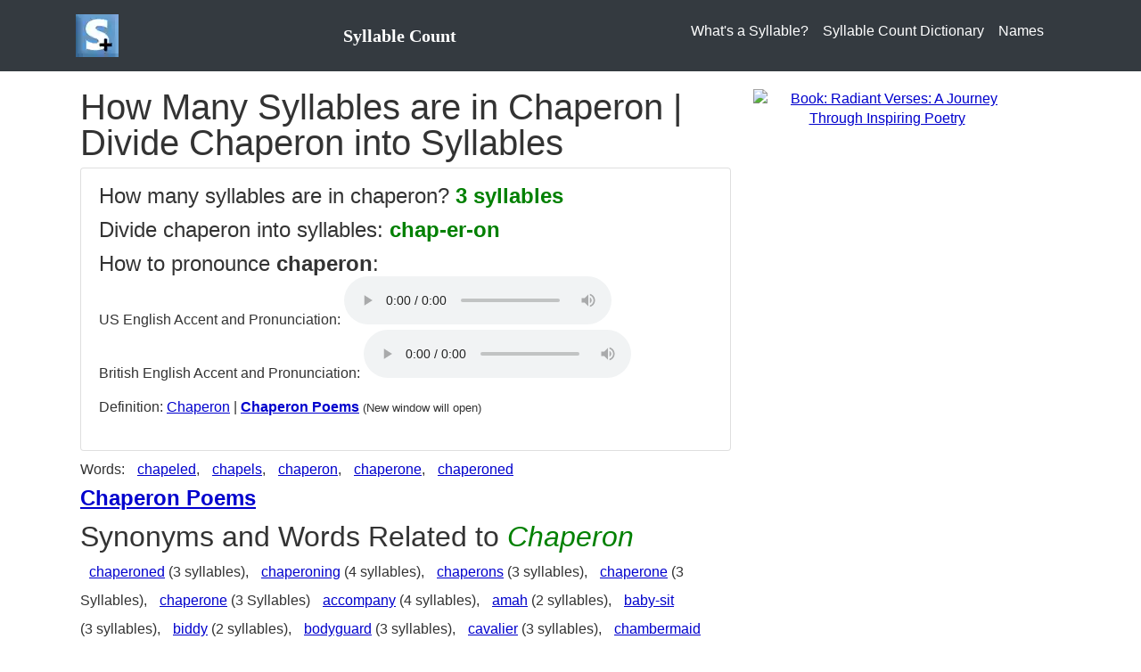

--- FILE ---
content_type: text/html; charset=utf-8
request_url: https://www.syllablecount.com/syllables/chaperon
body_size: 4367
content:


<!DOCTYPE html>
<html lang="en">
<head id="ctl00_MasterHead"><title>Syllables in Chaperon | Divide Chaperon into Syllables</title><meta charset="utf-8" /><meta name="viewport" content="width=device-width, initial-scale=1, shrink-to-fit=no" /><link href="https://stackpath.bootstrapcdn.com/bootstrap/4.5.2/css/bootstrap.min.css" rel="stylesheet" /><link rel="stylesheet" href="/css/basic-style-boot.css" /><meta property="og:image" content="https://www.syllablecount.com/images/logo_large.png" /><link href="https://www.syllablecount.com/images/SyllableCountLogo.ico" rel="shortcut icon" title="Syllable Count" /><link rel="apple-touch-icon" href="https://www.syllablecount.com/images/logo_large.png" title="Syllable Count" />
<!--Ad blocking recovery-->
<script async src="https://fundingchoicesmessages.google.com/i/pub-3034358392230435?ers=1" nonce="z-AmScWAsH9-XGJkZBLHoQ"></script><script nonce="z-AmScWAsH9-XGJkZBLHoQ">(function() {function signalGooglefcPresent() {if (!window.frames['googlefcPresent']) {if (document.body) {const iframe = document.createElement('iframe'); iframe.style = 'width: 0; height: 0; border: none; z-index: -1000; left: -1000px; top: -1000px;'; iframe.style.display = 'none'; iframe.name = 'googlefcPresent'; document.body.appendChild(iframe);} else {setTimeout(signalGooglefcPresent, 0);}}}signalGooglefcPresent();})();</script>
<!--Google Ads Script-->
<script async src="https://pagead2.googlesyndication.com/pagead/js/adsbygoogle.js?client=ca-pub-3034358392230435" crossorigin="anonymous"></script>

<!-- Google tag (gtag.js) -->
<script async src="https://www.googletagmanager.com/gtag/js?id=G-LQBY209NVY"></script>
<script>
  window.dataLayer = window.dataLayer || [];
  function gtag(){dataLayer.push(arguments);}
  gtag('js', new Date());

  gtag('config', 'G-LQBY209NVY');
</script>
<meta name="og:image" content="https://www.syllablecount.com/images/logo_large.png" /><meta name="og:url" content="https://www.syllablecount.com/syllables/chaperon" /><link rel="canonical" href="https://www.syllablecount.com/syllables/chaperon" /><meta name="og:site_name" content="Syllable Count" /><meta name="description" content="How many syllables are in chaperon? 3 syllables in chaperon. Divide chaperon into syllables. See pronunciation and what rhymes with chaperon." /><meta name="keywords" content="syllables in chaperon, how many syllables are in chaperon, how, many, syllables, how many syllables are in, divide chaperon into syllables, divide chaperon into syllables tool, syllables, chaperon, rhyme with chaperon, syllable counter, how to pronounce chaperon, syllable finder, syllable finder tool, break chaperon into syllables, break into syllables tool, divide into syllables, divide into syllables tool, how to pronounce chaperon, how to pronounce tool, pronounciation" /></head>
<body>
<form name="aspnetForm" method="post" action="./chaperon?term=chaperon" id="aspnetForm">
<div>
<input type="hidden" name="__VIEWSTATE" id="__VIEWSTATE" value="/wEPDwUKLTYxMjIyNzQ0N2QYAQUbY3RsMDAkQ29udGVudFBhbmUkR3JpZFZpZXcyDzwrAAwBCGZkNS5I2nuBzxzCn+eJgkwU4pCrWvY=" />
</div>

<div>

	<input type="hidden" name="__VIEWSTATEGENERATOR" id="__VIEWSTATEGENERATOR" value="4EAE7575" />
</div>

<script>
function myMenuFunction() {
  var x = document.getElementById("navbarResponsive");
  if (x.style.display === "none" || x.style.display === "") {
    x.style.display = "block";
  } else {
    x.style.display = "none";
  }
}
</script><nav class="navbar navbar-expand-lg navbar-dark bg-dark">
<div class="container">
<a href="/" title="SyllableCount.com Home Page">
<img alt="Syllable Counter" src="/images/logo.webp" width="48" height="48" style="margin: 0px; margin-right: 8px; vertical-align: middle; display: inline-block;" />
</a><span style="margin-left:20px; text-align:left; font-family: Verdana; display: inline-block; font-size: x-large; font-weight: bold;"><a href="/" class="navbar-brand" title="SyllableCount.com Home Page" style="text-decoration: none">Syllable Count</a></span>
<button class="navbar-toggler navbar-toggler-right" type="button" title="menu toggle" onclick="myMenuFunction()">
<span class="navbar-toggler-icon"></span>
</button>
<div class="navbar" id="navbarResponsive">
<ul class="navbar-nav ml-auto">
<li class="nav-item"><a class="nav-link" href='/syllable/' title="What is a Syllable">What's a Syllable?</a></li>
<li class="nav-item"><a class="nav-link" href='/syllables/' title="Syllable Count Dictionary">Syllable Count Dictionary</a></li>
<li class="nav-item"><a class="nav-link" href='/syllables/names/' title="Syllable Count for Names">Names</a></li>
</ul>
</div>
</div>
</nav>

<div style="margin-bottom: 10px;text-align:center;">

<div>
<!-- HPP Responsive -->
<ins class="adsbygoogle"
     style="display:block"
     data-ad-client="ca-pub-3034358392230435"
     data-ad-slot="1901517583"
     data-ad-format="auto"
     data-full-width-responsive="true"></ins>
<script>
     (adsbygoogle = window.adsbygoogle || []).push({});
</script>
</div>
</div><div class="container">
<div class="row">
<div class="col-lg-8 mb-4">
<div class="wrapper">
<h1 id="ctl00_PageTitle">How Many Syllables are in Chaperon | Divide Chaperon into Syllables</h1>

<div id="ctl00_ContentPane_HasContent">
<div class="col1">


<div class="card">
<div class="card-body">
<p id="ctl00_ContentPane_paragraphtext" style="font-size:x-large">How many syllables are in chaperon? <b style='color: #008000'>3 syllables</b></p>
<p id="ctl00_ContentPane_paragraphtext2" style="font-size:x-large">Divide chaperon into syllables: <b style='color: #008000'>chap-er-on</b></p>

<p>
<span style="font-size:x-large">How to pronounce <b>chaperon</b>:</span><br />
US English Accent and Pronunciation:
<audio controls>
<source src="" type="audio/mpeg">
Your browser does not support the audio element.
</audio>
<br />
British English Accent and Pronunciation:
<audio controls>
<source src="" type="audio/mpeg">
Your browser does not support the audio element.
</audio>
</p>
<p>Definition: <a href='https://www.poetrysoup.com/dictionary/chaperon' target="_blank">Chaperon</a> | <b><a href='https://www.poetrysoup.com/poems/chaperon' target="_blank">Chaperon Poems</a></b> <span style="font-size: small;">(New window will open)</span></p>
</div>
</div>
</div>
<div id="ctl00_ContentPane_div_SelectWords" style="margin: auto; margin-top: 10px; margin-bottom: 10px">
Words:  <a class='linkgroup' title='How many syllables are in Chapeled' href='/syllables/chapeled'>chapeled</a>, <a class='linkgroup' title='How many syllables are in Chapels' href='/syllables/chapels'>chapels</a>, <a class='linkgroup' title='How many syllables are in Chaperon' href='/syllables/chaperon'>chaperon</a>, <a class='linkgroup' title='How many syllables are in Chaperone' href='/syllables/chaperone'>chaperone</a>, <a class='linkgroup' title='How many syllables are in Chaperoned' href='/syllables/chaperoned'>chaperoned</a>
</div>

<div>
<!-- HPP Responsive -->
<ins class="adsbygoogle"
     style="display:block"
     data-ad-client="ca-pub-3034358392230435"
     data-ad-slot="1901517583"
     data-ad-format="auto"
     data-full-width-responsive="true"></ins>
<script>
     (adsbygoogle = window.adsbygoogle || []).push({});
</script>
</div>
<p style="font-size: x-large"><b><a href='https://www.poetrysoup.com/poems/chaperon' target="_blank" title='Chaperon Poems'>Chaperon Poems</a></b></p>
<a id="syn"></a>
<div id="ctl00_ContentPane_synonyms">
<h2>Synonyms and Words Related to <i style="color: #008000">Chaperon</i></h2>



<p style="line-height: 200%;">
 <a class='linkgroup' title='How many syllables are in Chaperoned' href='/syllables/chaperoned'>chaperoned</a> (3&nbsp;syllables),  <a class='linkgroup' title='How many syllables are in Chaperoning' href='/syllables/chaperoning'>chaperoning</a> (4&nbsp;syllables),  <a class='linkgroup' title='How many syllables are in Chaperons' href='/syllables/chaperons'>chaperons</a> (3&nbsp;syllables), 
 <a class='linkgroup' title='How many syllables are in Chaperone' href='/syllables/chaperone'>chaperone</a> (3 Syllables), <a class='linkgroup' title='How many syllables are in Chaperone' href='/syllables/chaperone'>chaperone</a> (3 Syllables)
 <a class='linkgroup' title='How many syllables are in Accompany' href='/syllables/accompany'>accompany</a> (4&nbsp;syllables),  <a class='linkgroup' title='How many syllables are in Amah' href='/syllables/amah'>amah</a> (2&nbsp;syllables),  <a class='linkgroup' title='How many syllables are in Baby-Sit' href='/syllables/baby-sit'>baby-sit</a> (3&nbsp;syllables),  <a class='linkgroup' title='How many syllables are in Biddy' href='/syllables/biddy'>biddy</a> (2&nbsp;syllables),  <a class='linkgroup' title='How many syllables are in Bodyguard' href='/syllables/bodyguard'>bodyguard</a> (3&nbsp;syllables),  <a class='linkgroup' title='How many syllables are in Cavalier' href='/syllables/cavalier'>cavalier</a> (3&nbsp;syllables),  <a class='linkgroup' title='How many syllables are in Chambermaid' href='/syllables/chambermaid'>chambermaid</a> (3&nbsp;syllables),  <a class='linkgroup' title='How many syllables are in Chaperone' href='/syllables/chaperone'>chaperone</a> (3&nbsp;syllables),  <a class='linkgroup' title='How many syllables are in Cherish' href='/syllables/cherish'>cherish</a> (2&nbsp;syllables),  <a class='linkgroup' title='How many syllables are in Conductor' href='/syllables/conductor'>conductor</a> (3&nbsp;syllables),  <a class='linkgroup' title='How many syllables are in Conserve' href='/syllables/conserve'>conserve</a> (2&nbsp;syllables),  <a class='linkgroup' title='How many syllables are in Convoy' href='/syllables/convoy'>convoy</a> (2&nbsp;syllables),  <a class='linkgroup' title='How many syllables are in Cook' href='/syllables/cook'>cook</a> (1&nbsp;syllables),  <a class='linkgroup' title='How many syllables are in Duenna' href='/syllables/duenna'>duenna</a> (3&nbsp;syllables),  <a class='linkgroup' title='How many syllables are in Escort' href='/syllables/escort'>escort</a> (2&nbsp;syllables), 
</p>
</div>

<a id="rhy"></a>
<div id="ctl00_ContentPane_rhymesdiv" style="line-height: 200%;">

<div>
	<table border="0" id="ctl00_ContentPane_GridView2">
		<tr>
			<td>
</td>
		</tr>
	</table>
</div>
</div>
<p>What do you think of our answer to how many syllables are in chaperon? Are the syllable count, pronunciation, words that rhyme, and syllable divisions for chaperon correct? There are numerous syllabic anomalies found within the U.S. English language. Can chaperon be pronounced differently? Did we divide the syllables correctly? Do regional variations in the pronunciation of chaperon effect the syllable count? Has language changed? Provide your comments or thoughts on the syllable count for chaperon below.</p>
<h2 id="ctl00_ContentPane_h2discuss">Comment on the syllables in Chaperon</h2>
<p id="ctl00_ContentPane_keywords_p">A comprehensive resource for finding syllables in chaperon, how many syllables are in chaperon, words that rhyme with chaperon, how to divide chaperon into syllables, how to pronounce chaperon in US and British English, how to break chaperon into syllables.</p>
</div>


</div>
</div>
<div class="col-lg-4 mb-4" style="text-align:center;width:336px">
<div id="ctl00_Ad5_ad300" style="text-align: center; margin-bottom: 10px">
    <!-- SyllableCount300x600 -->
    <ins class="adsbygoogle"
        style="display: inline-block; width: 300px; height: 600px"
        data-ad-client="ca-pub-3034358392230435"
        data-ad-format="auto"
        data-full-width-responsive="true"></ins>
    <script>
        (adsbygoogle = window.adsbygoogle || []).push({});
    </script>
</div>




<div>

<div id="ctl00__250_book_bookad2" style="text-align:center;width:300px;height:600px"><a href="https://www.amazon.com/dp/B0DNWGWTFZ" target="_blank" aria-label="Purchase the Book: Radiant Verses: A Journey Through Inspiring Poetry"><img src="https://www.poetrysoup.com/images/Radiant-Verses-Cover-Ad300.jpg" width="300" height="600" alt="Book: Radiant Verses: A Journey Through Inspiring Poetry" /></a></div>
</div>


</div>
</div>
</div>
<footer class="py-4 bg-dark">

<div style="text-align: left;color:#efefef;margin:20px">
    Syllable Count is an <a href="http://www.arczis.com/" target="_blank" style="color:white" title="Arczis&#8482; Web Technologies, Inc.">Arczis&#8482; Web Technologies, Inc.</a> Website | <a href="/syllables/" style="color:white">Divide Words Into Syllables</a> and <a href="/syllables/" style="color:white">Syllable Count Dictionary</a> are all Trademarks of Arczis Web Technologies, Inc. Our Pronunciation and Syllabic Divisions Guide, Syllable Counting Algorithm, and Website content are &copy; Copyright
    <script type="text/javascript"> document.write(new Date().getFullYear())</script>
    Arczis Web Technologies, Inc.
</div>


</footer>
</form>
</body>
</html>

--- FILE ---
content_type: text/html; charset=utf-8
request_url: https://www.google.com/recaptcha/api2/aframe
body_size: 267
content:
<!DOCTYPE HTML><html><head><meta http-equiv="content-type" content="text/html; charset=UTF-8"></head><body><script nonce="ALB0ws70aulXZbwxX-SOEQ">/** Anti-fraud and anti-abuse applications only. See google.com/recaptcha */ try{var clients={'sodar':'https://pagead2.googlesyndication.com/pagead/sodar?'};window.addEventListener("message",function(a){try{if(a.source===window.parent){var b=JSON.parse(a.data);var c=clients[b['id']];if(c){var d=document.createElement('img');d.src=c+b['params']+'&rc='+(localStorage.getItem("rc::a")?sessionStorage.getItem("rc::b"):"");window.document.body.appendChild(d);sessionStorage.setItem("rc::e",parseInt(sessionStorage.getItem("rc::e")||0)+1);localStorage.setItem("rc::h",'1769584141802');}}}catch(b){}});window.parent.postMessage("_grecaptcha_ready", "*");}catch(b){}</script></body></html>

--- FILE ---
content_type: application/javascript; charset=utf-8
request_url: https://fundingchoicesmessages.google.com/f/AGSKWxVefGxr8ThHzy7ajoMTiqqhy1Bg8VeUXRtQZwqV_i1iBrx7thRFk-5Xae8LoqRQ5ng7Ayo27Te7GNXC8LkLOzdGASlF_vb5AX394nkze7WLG44t8W7sZsHSlXBC3GtHN5rjhzmq08GNdpbjLdUmz0LVMECLnIA4_gLbr7cW9FJxf8QMFwKKypibzSzP/_-728x90a_/gt6skyadtop./advertisement1./AD728cat./buyad.
body_size: -1288
content:
window['2d612c95-995d-4f84-b9f6-583b6a18b030'] = true;